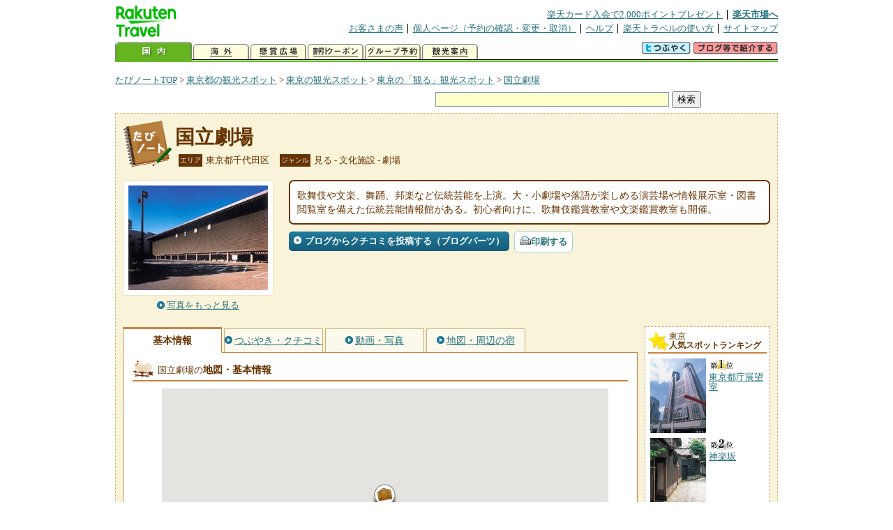

--- FILE ---
content_type: text/html
request_url: https://kanko.travel.rakuten.co.jp/tokyo/spot/S13002435.html
body_size: 6253
content:
<!DOCTYPE HTML PUBLIC "-//W3C//DTD HTML 4.01 Transitional//EN" "http://www.w3.org/TR/html4/loose.dtd">
<html xmlns="http://www.w3.org/1999/xhtml" xml:lang="ja" lang="ja" dir="ltr" xmlns:og="http://ogp.me/ns#" xmlns:mixi="http://mixi-platform.com/ns#" xmlns:fb="http://www.facebook.com/2008/fbml">
<head>
<meta http-equiv="Content-Type" content="text/html; charset=Shift_JIS">
<meta http-equiv="Content-Script-Type" content="text/javascript">
<meta http-equiv="Content-Style-Type" content="text/css">
<meta name="description" content="楽天トラベルの観光情報サイト。国立劇場の観光情報盛りだくさん！ 国立劇場の地図・住所・電話番号などの基本情報を掲載しています。">
<meta name="keywords" content="国立劇場,観光,東京都,千代田区,楽天">
<meta name="viewport" content="width=device-width,initial-scale=1.0,minimum-scale=1.0,maximum-scale=2.0,user-scalable=yes">
<meta property="og:title" content="楽天トラベル: 国立劇場 （たびノート）">
<meta property="og:type" content="article">
<meta property="og:url" content="https://kanko.travel.rakuten.co.jp/tokyo/spot/S13002435.html">
<meta property="og:image" content="https://img.travel.rakuten.co.jp/kanko/thumb/13002435_1906_1.jpg">
<meta property="og:site_name" content="楽天トラベル:たびノート">
<meta property="og:description" content="楽天トラベルの観光情報サイト。国立劇場の観光情報盛りだくさん！ 国立劇場の地図・住所・電話番号などの基本情報を掲載しています。">
<link rel="canonical" href="https://kanko.travel.rakuten.co.jp/tokyo/spot/S13002435.html">
<link rel="stylesheet" type="text/css" href="https://img.travel.rakuten.co.jp/share/themes/kanko/css/import.css">
<link rel="stylesheet" type="text/css" href="https://img.travel.rakuten.co.jp/share/themes/kanko/css/smp.css" media="only screen and (max-device-width:480px)" > 
<link rel="stylesheet" type="text/css" href="https://img.travel.rakuten.co.jp/share/common/css/thickbox.css" media="screen" />
<link rel="alternate" media="handheld" type="text/html" href="http://m.travel.rakuten.co.jp/kanko/tokyo/S13002435.html">
<script type="text/javascript" src="https://img.travel.rakuten.co.jp/share/common/js/lib/jquery/jquery.js"></script>
<script type="text/javascript" src="https://img.travel.rakuten.co.jp/share/common/js/rakutenTr_thickbox_v20090811.js"></script>
<title>楽天トラベル:国立劇場（たびノート）</title>
</head>
<body id="spotIndex">
<div id="widewrapper">
<!--START_HEADER-->
<div id="grpheaderArea">
<p id="grpSiteID"><a href="//travel.rakuten.co.jp/"><img src="https://img.travel.rakuten.co.jp/package/ana/images/logo_travel_w89.gif" alt="楽天トラベル" width="89" height="45" class="serviceLogo"></a></p>


<dl id="grpRemoteNav">
<dt>楽天グループ関連</dt>
<dd class="grpRelation">
<ul><!--
--><li><a href="//ad2.trafficgate.net/t/r/1367/1441/99636_99636/">楽天カード入会で2,000ポイントプレゼント</a></li><!--
--><li class="grpHome"><a href="//www.rakuten.co.jp/">楽天市場へ</a></li><!--
--></ul>
</dd>
<dt>補助メニュー</dt>
<dd class="grpSiteUtility">
<ul><!--
--><li><a href="//travel.rakuten.co.jp/auto/tabimado_bbs_top.html">お客さまの声</a></li><!--
--><li><a href="https://aps1.travel.rakuten.co.jp/portal/my/prv_page.first">個人ページ（予約の確認・変更・取消）</a></li><!--
--><li><a href="//travel.rakuten.co.jp/help/">ヘルプ</a></li><!--
--><li><a href="//travel.rakuten.co.jp/howto/">楽天トラベルの使い方</a></li><!--
--><li class="grpLast"><a href="//travel.rakuten.co.jp/sitemap/">サイトマップ</a></li><!--
--></ul>
</dd>
</dl>
<dl id="sectionNav" class="scndLyr">
<dt>主なカテゴリー</dt>
<dd class="menuList">
<ul><!--
--><li id="tabKokunai"><span class="current">国内</span></li><!--
--><li id="tabKaigai"><a href="//travel.rakuten.co.jp/kaigai/index.html">海外</a></li><!--
--><li id="tabKenshou"><a href="//img.travel.rakuten.co.jp/image/tr/hs/prsnt/Vftj7/">懸賞広場</a></li><!--
--><li id="tabCoupon"><a href="//img.travel.rakuten.co.jp/image/tr/userm/rakupon/Ko0VY/">割引クーポン</a></li><!--
--><li id="tabAinori"><a href="//img.travel.rakuten.co.jp/image/tr/hs/grptr/zDa1q/">グループ予約</a></li><!--
--><li id="tabTabinote"><a href="//kanko.travel.rakuten.co.jp/">観光案内</a><!--
--></ul>
</dd>
<dd class="grpExpansionArea">
<p><a href="" id="RakutoraTwitter"><img src="https://img.travel.rakuten.co.jp/share/themes/header/images/btnTwitter.gif"></a>
<span id="affiliateBanner"></span>
</p>
</dd>
<script src="https://img.travel.rakuten.co.jp/share/common/js/RakutoraTwitter_kanko.js"></script>
<script src="https://img.travel.rakuten.co.jp/share/common/js/rakutenTr_affiliate.js" type="text/javascript"></script>
<script>
<!--
new RakutoraTwitter().makeUrl(document.title, document.URL);
try{
rakutenTr_affiliate.putTextLinkAnchor(window.location, "affiliateBanner");
} catch (e) {}
-->
</script>
</dl>
</div>
<!--END_HEADER-->
<!--START_MAIN_CONTENTS-->
<div id="locationArea">
<p>
<a href="https://kanko.travel.rakuten.co.jp/">たびノートTOP</a> &gt;
<a href="https://kanko.travel.rakuten.co.jp/tokyo/">東京都の観光スポット</a> &gt;
<a href="https://kanko.travel.rakuten.co.jp/tokyo/1301/">東京の観光スポット</a> &gt;
<a href="https://kanko.travel.rakuten.co.jp/tokyo/1301/area010700.html">東京の「観る」観光スポット</a> &gt;
<strong class="grpLocationLocus">
<a href="https://kanko.travel.rakuten.co.jp/tokyo/spot/S13002435.html">国立劇場</a>
</strong>
</p>
<!--/locationArea--></div>
<div id="searchArea">
<form id="cse-search-box" method="post" action="https://kanko.travel.rakuten.co.jp/tabinote/word/sjisKwSearch/">
<div>
<input type="text" name="f_query" size="40" class="textfield"/>
<input type="submit" value="検索" class="submit"/>
<input type="hidden" id="f_page" value="1" name="f_page" />
</div>
</form>
<!--/#searchArea--></div>
<div id="contentsArea">
<div id="titleArea">
<h1>
<a href="https://kanko.travel.rakuten.co.jp/tokyo/spot/S13002435.html">国立劇場</a>
</h1>
<dl class="titleCategory">
<dt>エリア</dt>
<dd>東京都千代田区</dd>
<dt>ジャンル</dt>
<dd>見る&nbsp;-&nbsp;文化施設&nbsp;-&nbsp;劇場</dd>
</dl>
<!--/titleArea--></div>
<div id="captionArea">
<div class="photo">
<img src="https://img.travel.rakuten.co.jp/kanko/thumb/13002435_1906_1.jpg" alt="国立劇場・写真">
<p class="more"><a href="https://web.travel.rakuten.co.jp/portal/my/kanko_pop_image.main?f_flg=S&f_id=13002435&f_pic_no=1&TB_iframe=true&height=600&width=600&static=true" title="国立劇場の写真" class="thickbox"><span>写真をもっと見る</span></a></p>
<!--/photo--></div>
<p class="comment"><span>
歌舞伎や文楽、舞踊、邦楽など伝統芸能を上演。大・小劇場や落語が楽しめる演芸場や情報展示室・図書閲覧室を備えた伝統芸能情報館がある。初心者向けに、歌舞伎鑑賞教室や文楽鑑賞教室も開催。
</span></p>
<ul class="button">
<li id="btBlog"><a href="https://kanko.travel.rakuten.co.jp/tokyo/spot/S13002435_blogentry.html"><span>ブログからクチコミを投稿する（ブログパーツ）</span></a></li>
</ul>
<div class="social">
</div>
<!--/captionArea--></div>
<div id="primaryArea">
<ul class="spotNav">
<li><strong>基本情報</strong></li>
<li><a href="https://kanko.travel.rakuten.co.jp/tokyo/spot/S13002435_review.html"><span>つぶやき・クチコミ</span></a></li>
<li><a href="https://kanko.travel.rakuten.co.jp/tokyo/spot/S13002435_photo.html"><span>動画・写真</span></a></li>
<li><a href="https://kanko.travel.rakuten.co.jp/tokyo/spot/S13002435_hotel.html"><span>地図・周辺の宿</span></a></li>
</ul>
<div class = "mainBox">
<div id="basic">
<h2>国立劇場の<span>地図・基本情報</span></h2>
<div id="Map" style="width:640px; height:360px; margin-left: auto; margin-right: auto;">
<!--/.map--></div>
<script type="text/javascript">
<!--
rakutenMapTr_spotIdo = 35.681642;
rakutenMapTr_spotKdo = 139.743256;
spot_name = "国立劇場";
//-->
</script>
<script type="text/javascript" src="https://maps.googleapis.com/maps/api/js?language=ja&key=AIzaSyAy_iHNymEpuybZnY_bM70Z4y57vVuG5ho"></script>
<script src="https://img.travel.rakuten.co.jp/share/gmap/js/googleMap.js?_20150917" type="text/javascript"></script>
<script src="https://img.travel.rakuten.co.jp/share/gmap/js/googleMap.config.simple.spot.js" type="text/javascript"></script>
<ul class="button">
<li><a href="https://kanko.travel.rakuten.co.jp/tokyo/spot/S13002435_hotel.html"><span>大きなスクロール地図<span class="route">・ルート検索</span>を見る</span></a></li>
</ul>
<table class="info">
<tr>
<th scope="row">住所</th>
<td>東京都千代田区隼町４－１</td>
</tr>
<tr>
<th scope="row">アクセス</th>
<td>地下鉄半蔵門駅から徒歩5分</td>
</tr>
<tr>
<th scope="row">営業期間</th>
<td>通年</td>
</tr>
<tr>
<th scope="row">営業時間</th>
<td>公演により異なる</td>
</tr>
<tr>
<th scope="row">休業日</th>
<td>公演により異なる</td>
</tr>
<tr>
<th scope="row">料金</th>
<td>公演により異なる</td>
</tr>
<tr>
<th scope="row">カード利用</th>
<td>利用可</td>
</tr>
<tr>
<th scope="row">駐車場</th>
<td>あり</td>
</tr>
<tr>
<th scope="row">駐車台数</th>
<td>117台</td>
</tr>
<tr>
<th scope="row">駐車料金</th>
<td>有料</td>
</tr>
<tr>
<th scope="row">電話</th>
<td>
03-3265-7411
<br>国立劇場チケットセンターは0570-07-9900（10:00～18:00）
</td>
</tr>
</table>
<!--/#basic--></div>
<!--/.mainBox--></div>
<!--/#primaryArea--></div>
<div id="secondaryArea">
<div class="mainBox rankBox" id="spotRank">
<h3><span>東京</span><br>人気スポットランキング</h3>
<ol>
<li class="ranking01"><a href="https://kanko.travel.rakuten.co.jp/tokyo/spot/S13016895.html">
<img src="https://img.travel.rakuten.co.jp/kanko/thumb/13016895_1784_1.jpg" alt="">
<span>東京都庁展望室</span>
</a></li>
<form name="rank_data">
<input type="hidden" name="spotName" value="東京都庁展望室">
<input type="hidden" name="spotIdo" value="128470.53">
<input type="hidden" name="spotKdo" value="502901.73">
<input type="hidden" name="spotUrl" value="https://kanko.travel.rakuten.co.jp/tokyo/spot/S13016895.html">
</form>
<li class="ranking02"><a href="https://kanko.travel.rakuten.co.jp/tokyo/spot/S13004219.html">
<img src="https://img.travel.rakuten.co.jp/kanko/thumb/13004219_1723_1.jpg" alt="">
<span>神楽坂</span>
</a></li>
<form name="rank_data">
<input type="hidden" name="spotName" value="神楽坂">
<input type="hidden" name="spotIdo" value="128513.03">
<input type="hidden" name="spotKdo" value="503077.37">
<input type="hidden" name="spotUrl" value="https://kanko.travel.rakuten.co.jp/tokyo/spot/S13004219.html">
</form>
<li class="ranking03"><a href="https://kanko.travel.rakuten.co.jp/tokyo/spot/S13022513.html">
<img src="https://img.travel.rakuten.co.jp/kanko/thumb/13022513_3358_5.jpg" alt="">
<span>東京スカイツリー（Ｒ）</span>
</a></li>
<form name="rank_data">
<input type="hidden" name="spotName" value="東京スカイツリー（Ｒ）">
<input type="hidden" name="spotIdo" value="128544.34">
<input type="hidden" name="spotKdo" value="503330.24">
<input type="hidden" name="spotUrl" value="https://kanko.travel.rakuten.co.jp/tokyo/spot/S13022513.html">
</form>
<li class="ranking04"><a href="https://kanko.travel.rakuten.co.jp/tokyo/spot/S13005970.html">
<img src="https://img.travel.rakuten.co.jp/kanko/thumb/13005970_1242_1.jpg" alt="">
<span>吉良邸跡</span>
</a></li>
<form name="rank_data">
<input type="hidden" name="spotName" value="吉良邸跡">
<input type="hidden" name="spotIdo" value="128484.33">
<input type="hidden" name="spotKdo" value="503271.22">
<input type="hidden" name="spotUrl" value="https://kanko.travel.rakuten.co.jp/tokyo/spot/S13005970.html">
</form>
<li class="ranking05"><a href="https://kanko.travel.rakuten.co.jp/tokyo/spot/S13002984.html">
<img src="https://img.travel.rakuten.co.jp/kanko/thumb/13002984_3463_1.jpg" alt="">
<span>東京タワー</span>
</a></li>
<form name="rank_data">
<input type="hidden" name="spotName" value="東京タワー">
<input type="hidden" name="spotIdo" value="128359.18">
<input type="hidden" name="spotKdo" value="503095.34">
<input type="hidden" name="spotUrl" value="https://kanko.travel.rakuten.co.jp/tokyo/spot/S13002984.html">
</form>
<form name="rank_data">
<input type="hidden" name="spotName" value="独立行政法人造幣局東京支局（見学）">
<input type="hidden" name="spotIdo" value="128606.97">
<input type="hidden" name="spotKdo" value="503013.56">
<input type="hidden" name="spotUrl" value="https://kanko.travel.rakuten.co.jp/tokyo/spot/S13023004.html">
</form>
<form name="rank_data">
<input type="hidden" name="spotName" value="お台場">
<input type="hidden" name="spotIdo" value="128250.49">
<input type="hidden" name="spotKdo" value="503201.87">
<input type="hidden" name="spotUrl" value="https://kanko.travel.rakuten.co.jp/tokyo/spot/S13018094.html">
</form>
<form name="rank_data">
<input type="hidden" name="spotName" value="明治神宮">
<input type="hidden" name="spotIdo" value="128422.24">
<input type="hidden" name="spotKdo" value="502929.45">
<input type="hidden" name="spotUrl" value="https://kanko.travel.rakuten.co.jp/tokyo/spot/S13002696.html">
</form>
<form name="rank_data">
<input type="hidden" name="spotName" value="国技館">
<input type="hidden" name="spotIdo" value="128497.31">
<input type="hidden" name="spotKdo" value="503268.22">
<input type="hidden" name="spotUrl" value="https://kanko.travel.rakuten.co.jp/tokyo/spot/S13002604.html">
</form>
<form name="rank_data">
<input type="hidden" name="spotName" value="東京ドーム">
<input type="hidden" name="spotIdo" value="128528.48">
<input type="hidden" name="spotKdo" value="503118.27">
<input type="hidden" name="spotUrl" value="https://kanko.travel.rakuten.co.jp/tokyo/spot/S13002498.html">
</form>
<form name="rank_data">
<input type="hidden" name="spotName" value="東京国立博物館">
<input type="hidden" name="spotIdo" value="128576.45">
<input type="hidden" name="spotKdo" value="503206.98">
<input type="hidden" name="spotUrl" value="https://kanko.travel.rakuten.co.jp/tokyo/spot/S13002337.html">
</form>
<form name="rank_data">
<input type="hidden" name="spotName" value="東京ヴァンテアンクルーズ">
<input type="hidden" name="spotIdo" value="128343.17">
<input type="hidden" name="spotKdo" value="503158.4">
<input type="hidden" name="spotUrl" value="https://kanko.travel.rakuten.co.jp/tokyo/spot/S13002289.html">
</form>
<form name="rank_data">
<input type="hidden" name="spotName" value="羽田クロノゲート（見学）">
<input type="hidden" name="spotIdo" value="127979.37">
<input type="hidden" name="spotKdo" value="503113.48">
<input type="hidden" name="spotUrl" value="https://kanko.travel.rakuten.co.jp/tokyo/spot/S13026000.html">
</form>
<form name="rank_data">
<input type="hidden" name="spotName" value="亀戸天神（亀戸天満宮）">
<input type="hidden" name="spotIdo" value="128519.19">
<input type="hidden" name="spotKdo" value="503366.13">
<input type="hidden" name="spotUrl" value="https://kanko.travel.rakuten.co.jp/tokyo/spot/S13022558.html">
</form>
<form name="rank_data">
<input type="hidden" name="spotName" value="台東区立浅草公会堂">
<input type="hidden" name="spotIdo" value="128553.47">
<input type="hidden" name="spotKdo" value="503274.8">
<input type="hidden" name="spotUrl" value="https://kanko.travel.rakuten.co.jp/tokyo/spot/S13018258.html">
</form>
<form name="rank_data">
<input type="hidden" name="spotName" value="恵比寿ガーデンプレイス展望スペース">
<input type="hidden" name="spotIdo" value="128299.71">
<input type="hidden" name="spotKdo" value="502979.96">
<input type="hidden" name="spotUrl" value="https://kanko.travel.rakuten.co.jp/tokyo/spot/S13011208.html">
</form>
<form name="rank_data">
<input type="hidden" name="spotName" value="浅草神社">
<input type="hidden" name="spotIdo" value="128562.75">
<input type="hidden" name="spotKdo" value="503282.66">
<input type="hidden" name="spotUrl" value="https://kanko.travel.rakuten.co.jp/tokyo/spot/S13010651.html">
</form>
<form name="rank_data">
<input type="hidden" name="spotName" value="全労済ホール／スペース・ゼロ">
<input type="hidden" name="spotIdo" value="128461.88">
<input type="hidden" name="spotKdo" value="502922.18">
<input type="hidden" name="spotUrl" value="https://kanko.travel.rakuten.co.jp/tokyo/spot/S13010344.html">
</form>
<form name="rank_data">
<input type="hidden" name="spotName" value="東京消防庁　本所都民防災教育センター　本所防災館">
<input type="hidden" name="spotIdo" value="128522.63">
<input type="hidden" name="spotKdo" value="503346.72">
<input type="hidden" name="spotUrl" value="https://kanko.travel.rakuten.co.jp/tokyo/spot/S13005793.html">
</form>
<form name="rank_data">
<input type="hidden" name="spotName" value="松岡美術館">
<input type="hidden" name="spotIdo" value="128292.23">
<input type="hidden" name="spotKdo" value="503010.26">
<input type="hidden" name="spotUrl" value="https://kanko.travel.rakuten.co.jp/tokyo/spot/S13004892.html">
</form>
<form name="rank_data">
<input type="hidden" name="spotName" value="サンシャイン６０通り">
<input type="hidden" name="spotIdo" value="128615.93">
<input type="hidden" name="spotKdo" value="502986.97">
<input type="hidden" name="spotUrl" value="https://kanko.travel.rakuten.co.jp/tokyo/spot/S13002742.html">
</form>
<form name="rank_data">
<input type="hidden" name="spotName" value="東京消防庁　池袋防災館">
<input type="hidden" name="spotIdo" value="128609.15">
<input type="hidden" name="spotKdo" value="502956.62">
<input type="hidden" name="spotUrl" value="https://kanko.travel.rakuten.co.jp/tokyo/spot/S13002739.html">
</form>
<form name="rank_data">
<input type="hidden" name="spotName" value="国立科学博物館">
<input type="hidden" name="spotIdo" value="128567.09">
<input type="hidden" name="spotKdo" value="503207.33">
<input type="hidden" name="spotUrl" value="https://kanko.travel.rakuten.co.jp/tokyo/spot/S13002339.html">
</form>
<form name="rank_data">
<input type="hidden" name="spotName" value="湯島天神">
<input type="hidden" name="spotIdo" value="128536.39">
<input type="hidden" name="spotKdo" value="503177.09">
<input type="hidden" name="spotUrl" value="https://kanko.travel.rakuten.co.jp/tokyo/spot/S13002334.html">
</form>
<form name="rank_data">
<input type="hidden" name="spotName" value="坂本龍馬像">
<input type="hidden" name="spotIdo" value="128140.69">
<input type="hidden" name="spotKdo" value="503072.4">
<input type="hidden" name="spotUrl" value="https://kanko.travel.rakuten.co.jp/tokyo/spot/D13900018.html">
</form>
<form name="rank_data">
<input type="hidden" name="spotName" value="浅草六区ゆめまち劇場">
<input type="hidden" name="spotIdo" value="128555.42">
<input type="hidden" name="spotKdo" value="503265.11">
<input type="hidden" name="spotUrl" value="https://kanko.travel.rakuten.co.jp/tokyo/spot/S13026204.html">
</form>
<form name="rank_data">
<input type="hidden" name="spotName" value="南池袋パーキングエリア（上り）">
<input type="hidden" name="spotIdo" value="128592.01">
<input type="hidden" name="spotKdo" value="503014.36">
<input type="hidden" name="spotUrl" value="https://kanko.travel.rakuten.co.jp/tokyo/spot/S13024129.html">
</form>
<form name="rank_data">
<input type="hidden" name="spotName" value="埼玉アンテナショップ　ナチュラルローソン新宿駅西店">
<input type="hidden" name="spotIdo" value="128471.74">
<input type="hidden" name="spotKdo" value="502919.9">
<input type="hidden" name="spotUrl" value="https://kanko.travel.rakuten.co.jp/tokyo/spot/S13023473.html">
</form>
<form name="rank_data">
<input type="hidden" name="spotName" value="早稲田松竹映画劇場">
<input type="hidden" name="spotIdo" value="128550.27">
<input type="hidden" name="spotKdo" value="502961.35">
<input type="hidden" name="spotUrl" value="https://kanko.travel.rakuten.co.jp/tokyo/spot/S13022042.html">
</form>
<form name="rank_data">
<input type="hidden" name="spotName" value="エアローソン第２ターミナル店">
<input type="hidden" name="spotIdo" value="127972.11">
<input type="hidden" name="spotKdo" value="503251.14">
<input type="hidden" name="spotUrl" value="https://kanko.travel.rakuten.co.jp/tokyo/spot/S13021431.html">
</form>
</ol>
<p class="update">2026年01月23日更新</p>
<!--/.rankbox--></div>

<div class="mainBox aroundBox" id="around">
<h3>周辺の<br>観光スポット</h3>
<ul>
<li>
<a href="https://kanko.travel.rakuten.co.jp/tokyo/spot/D13900001.html">
<img src="https://img.travel.rakuten.co.jp/kanko/thumb/D_13900001.jpg" alt="土佐藩上屋敷跡" width="80">
土佐藩上屋敷跡
</a>
</li>
<li>
<a href="https://kanko.travel.rakuten.co.jp/tokyo/spot/D13900002.html">
<img src="https://img.travel.rakuten.co.jp/kanko/thumb/D_13900002.jpg" alt="土佐藩中屋敷跡" width="80">
土佐藩中屋敷跡
</a>
</li>
<li>
<a href="https://kanko.travel.rakuten.co.jp/tokyo/spot/D13900003.html">
<img src="https://img.travel.rakuten.co.jp/kanko/thumb/D_13900003.jpg" alt="千葉定吉道場跡（１）" width="80">
千葉定吉道場跡（１）
</a>
</li>
<li>
<a href="https://kanko.travel.rakuten.co.jp/tokyo/spot/D13900004.html">
<img src="https://img.travel.rakuten.co.jp/kanko/thumb/D_13900004.jpg" alt="千葉定吉道場跡（２）" width="80">
千葉定吉道場跡（２）
</a>
</li>
<li>
<a href="https://kanko.travel.rakuten.co.jp/tokyo/spot/D13900005.html">
<img src="https://img.travel.rakuten.co.jp/kanko/thumb/D_13900005.jpg" alt="玄武館跡" width="80">
玄武館跡
</a>
</li>
</ul>
<p class="more"><a href="https://kanko.travel.rakuten.co.jp/tokyo/1301/">東京の<br>観光スポットをもっと見る</a></p>
<!--/.subBox aroundBox #around--></div>

<!--/secondaryArea--></div>
<!--/contentsArea--></div>
<div id="pagetopArea">
<p class="pagetopCopyright">掲載情報の一部の著作権は提供元企業等に帰属します。 Copyright（C）2026 Shobunsha Publications,Inc. All rights reserved.</p>
<p class="pagetopLink"><a href="#widewrapper">このページのトップへ</a></p>
<!--/pagetopArea--></div>
<!--END_MAIN_CONTENTS-->
<!--START_FOOTER-->
<!-- ========== footer 2023.04.11 ========== -->
<div id="grpRakutenLinkArea">

<div id="grpFooterNav">
<dl>
<dt>サイト基本情報</dt>
<dd>

<ul>
<li><a href="https://travel.rakuten.co.jp/corporate/" rel="nofollow">会社情報</a></li>
<li><a href="https://privacy.rakuten.co.jp/" rel="nofollow">個人情報保護方針</a></li>
<li><a href="https://corp.rakuten.co.jp/csr/">社会的責任[CSR]</a></li>
<li><a href="https://travel.rakuten.co.jp/recruit/">採用情報</a></li>
<li><a href="https://travel.rakuten.co.jp/info/" rel="nofollow">規約集</a></li>
<li><a href="https://travel.rakuten.co.jp/info/hotel_msg.html">資料請求</a></li>
</ul>
<p class="grpCopyright">&copy; Rakuten Group, Inc.</p>

</dd>
</dl>
<!-- /#grpFooterNav --></div>

</div><!-- /div#grpRakutenLinkArea -->

<!-- Google Code start -->
<script type="text/javascript">
/* <![CDATA[ */
var google_conversion_id = 1009382166;
var google_conversion_label = "cX0tCPLd1QMQluan4QM";
var google_custom_params = window.google_tag_params;
var google_remarketing_only = true;
/* ]]> */
</script>
<script type="text/javascript" src="//www.googleadservices.com/pagead/conversion.js">
</script>
<noscript>
<div style="display:inline;">
<img height="1" width="1" style="border-style:none;" alt="" src="//googleads.g.doubleclick.net/pagead/viewthroughconversion/1009382166/?value=0&amp;label=cX0tCPLd1QMQluan4QM&amp;guid=ON&amp;script=0">
</div>
</noscript>
<!-- Google Code finish -->

<!-- ========== /footer ========== -->

<script type="text/javascript">
if("http:" == document.location.protocol) document.write(unescape("%3Cimg src='http://grp02.trc.ashiato.rakuten.co.jp/svc-ashiato/trc?service_id=17'%3E"))
</script>

<script type="text/javascript" src="//img.travel.rakuten.co.jp/share/rtl/js/dserv.js" charset="UTF-8"></script>
<script><!--
(function($) {
    if ($) $(function() {
        try {
            new rtl.Dserv().addSwitchToMbPage();
        } catch(e) {}
    });
})(window.jQuery);
//--></script>

<!--END_FOOTER--> 
<!--/widewrapper--></div>
<!-- Web Analysis Tool START-->
<script language="JavaScript" src="https://img.travel.rakuten.co.jp/share/wat/contents/kanko/spot/spot.js"></script>
<!-- SiteCatalyst code version: H.9.Copyright 1997-2007 Omniture, Inc. More info available at http://www.omniture.com -->
<div id="dynamicElement"></div>
<script language="JavaScript" src="//img.travel.rakuten.co.jp/share/wat/sc/s_code.js"></script>
<script language="JavaScript" src="//img.travel.rakuten.co.jp/share/wat/sc/code_to_paste.js"></script>
<!-- End SiteCatalyst code version: H.9. -->

<!-- Mebius -->
<script type="text/javascript">
var mbHost = (("https:" == document.location.protocol) ? "https://" : "http://");
document.write(unescape("%3Cscript src='" + mbHost + "rd.rakuten.co.jp/js/p_code.js' type='text/javascript'%3E%3C/script%3E"));
</script>
<script type="text/javascript"><!--
	i="6.2994.0";
	n="travel";
	l="travel";
	r=document.referrer;
	document.write(p(i,n,l,r));
//--></script>
<noscript>
    <img src="https://rd.rakuten.co.jp/p/?i=6.2994.0&n=travel&l=travel&r=" />
</noscript>
<!-- /Mebius -->
<script><!--
rt = new rt_sc_variables();
codeToPaste();
--></script>
<!-- Web Analysis Tool END-->
<script type="text/javascript" src="https://img.travel.rakuten.co.jp/share/themes/kanko/js/regular/TabiNote.js"></script>
<form id="driveVia">
<input type="hidden" id="driveLatitude" value="35.67830833">
<input type="hidden" id="driveLongitude" value="139.74658888">
</form>
</body>
</html>
